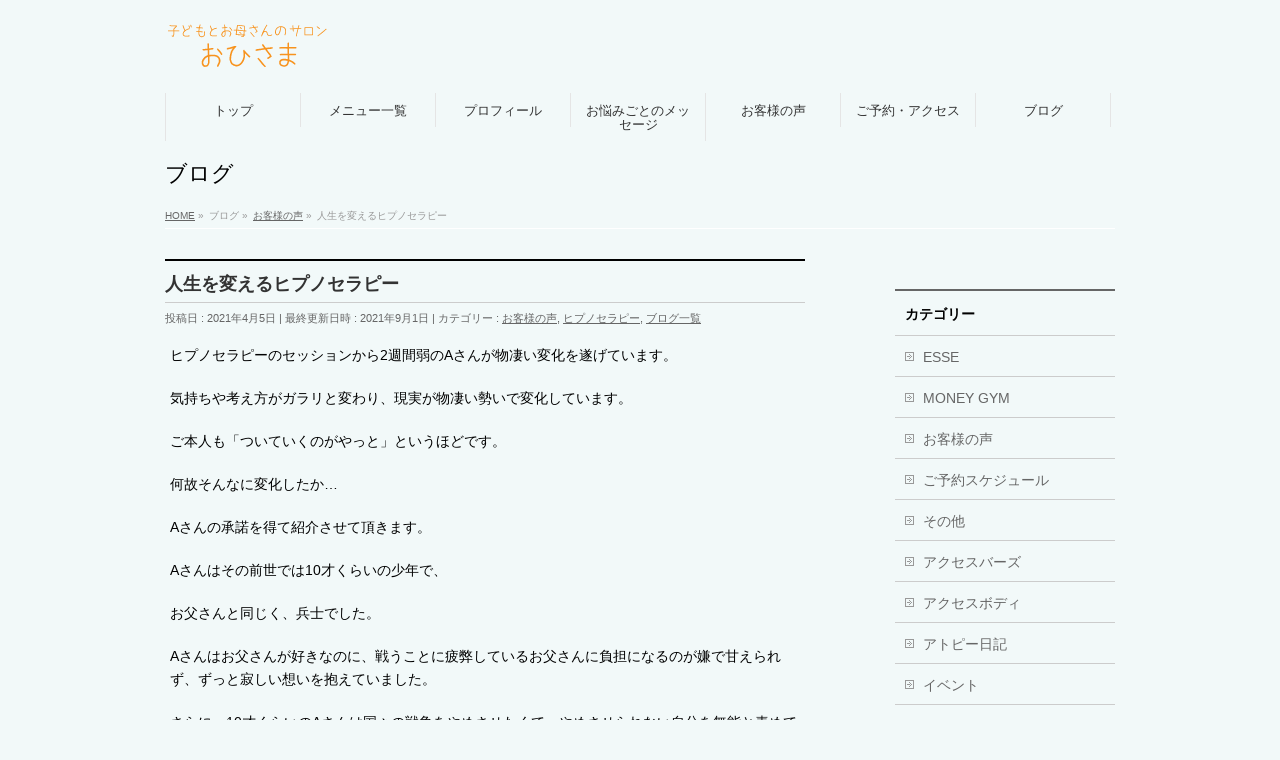

--- FILE ---
content_type: text/html; charset=UTF-8
request_url: https://futoukou-ohisama.com/archives/2258
body_size: 13660
content:
<!DOCTYPE html>
<!--[if IE]>
<meta http-equiv="X-UA-Compatible" content="IE=Edge">
<![endif]-->
<html xmlns:fb="http://ogp.me/ns/fb#" lang="ja" id="html">
<head>
<meta charset="UTF-8" />
<link rel="start" href="https://futoukou-ohisama.com" title="HOME" />

<meta id="viewport" name="viewport" content="width=device-width, initial-scale=1">
<!-- Google tag (gtag.js) -->
<script async src="https://www.googletagmanager.com/gtag/js?id=G-SC1QQEH1EB"></script>
<script>
  window.dataLayer = window.dataLayer || [];
  function gtag(){dataLayer.push(arguments);}
  gtag('js', new Date());

  gtag('config', 'G-SC1QQEH1EB');
</script>
<title>人生を変えるヒプノセラピー | 子どもとお母さんのためのサロンおひさま｜静岡県三島市</title>
<!--[if lt IE 9]><script src="https://futoukou-ohisama.com/wp-content/themes/biz-vektor/js/html5.js"></script><![endif]-->
<meta name='robots' content='max-image-preview:large' />
	<style>img:is([sizes="auto" i], [sizes^="auto," i]) { contain-intrinsic-size: 3000px 1500px }</style>
	<link rel='dns-prefetch' href='//maxcdn.bootstrapcdn.com' />
<link rel='dns-prefetch' href='//fonts.googleapis.com' />
<link rel="alternate" type="application/rss+xml" title="子どもとお母さんのためのサロンおひさま｜静岡県三島市 &raquo; フィード" href="https://futoukou-ohisama.com/feed" />
<link rel="alternate" type="application/rss+xml" title="子どもとお母さんのためのサロンおひさま｜静岡県三島市 &raquo; コメントフィード" href="https://futoukou-ohisama.com/comments/feed" />
<meta name="description" content="ヒプノセラピーのセッションから2週間弱のAさんが物凄い変化を遂げています。気持ちや考え方がガラリと変わり、現実が物凄い勢いで変化しています。ご本人も「ついていくのがやっと」というほどです。何故そんなに変化したか…Aさんの承諾を得て紹介させて頂きます。Aさんはその前世では10才くらいの少年で、お父さんと同じく、兵士でした。Aさんはお父さんが好きなのに、戦うことに疲弊しているお父さんに負担になるのが嫌で甘えられず、ずっと寂しい想いを抱えていました。" />
<style type="text/css">.keyColorBG,.keyColorBGh:hover,.keyColor_bg,.keyColor_bg_hover:hover{background-color: #e90000;}.keyColorCl,.keyColorClh:hover,.keyColor_txt,.keyColor_txt_hover:hover{color: #e90000;}.keyColorBd,.keyColorBdh:hover,.keyColor_border,.keyColor_border_hover:hover{border-color: #e90000;}.color_keyBG,.color_keyBGh:hover,.color_key_bg,.color_key_bg_hover:hover{background-color: #e90000;}.color_keyCl,.color_keyClh:hover,.color_key_txt,.color_key_txt_hover:hover{color: #e90000;}.color_keyBd,.color_keyBdh:hover,.color_key_border,.color_key_border_hover:hover{border-color: #e90000;}</style>
<script type="text/javascript">
/* <![CDATA[ */
window._wpemojiSettings = {"baseUrl":"https:\/\/s.w.org\/images\/core\/emoji\/16.0.1\/72x72\/","ext":".png","svgUrl":"https:\/\/s.w.org\/images\/core\/emoji\/16.0.1\/svg\/","svgExt":".svg","source":{"concatemoji":"https:\/\/futoukou-ohisama.com\/wp-includes\/js\/wp-emoji-release.min.js?ver=6.8.3"}};
/*! This file is auto-generated */
!function(s,n){var o,i,e;function c(e){try{var t={supportTests:e,timestamp:(new Date).valueOf()};sessionStorage.setItem(o,JSON.stringify(t))}catch(e){}}function p(e,t,n){e.clearRect(0,0,e.canvas.width,e.canvas.height),e.fillText(t,0,0);var t=new Uint32Array(e.getImageData(0,0,e.canvas.width,e.canvas.height).data),a=(e.clearRect(0,0,e.canvas.width,e.canvas.height),e.fillText(n,0,0),new Uint32Array(e.getImageData(0,0,e.canvas.width,e.canvas.height).data));return t.every(function(e,t){return e===a[t]})}function u(e,t){e.clearRect(0,0,e.canvas.width,e.canvas.height),e.fillText(t,0,0);for(var n=e.getImageData(16,16,1,1),a=0;a<n.data.length;a++)if(0!==n.data[a])return!1;return!0}function f(e,t,n,a){switch(t){case"flag":return n(e,"\ud83c\udff3\ufe0f\u200d\u26a7\ufe0f","\ud83c\udff3\ufe0f\u200b\u26a7\ufe0f")?!1:!n(e,"\ud83c\udde8\ud83c\uddf6","\ud83c\udde8\u200b\ud83c\uddf6")&&!n(e,"\ud83c\udff4\udb40\udc67\udb40\udc62\udb40\udc65\udb40\udc6e\udb40\udc67\udb40\udc7f","\ud83c\udff4\u200b\udb40\udc67\u200b\udb40\udc62\u200b\udb40\udc65\u200b\udb40\udc6e\u200b\udb40\udc67\u200b\udb40\udc7f");case"emoji":return!a(e,"\ud83e\udedf")}return!1}function g(e,t,n,a){var r="undefined"!=typeof WorkerGlobalScope&&self instanceof WorkerGlobalScope?new OffscreenCanvas(300,150):s.createElement("canvas"),o=r.getContext("2d",{willReadFrequently:!0}),i=(o.textBaseline="top",o.font="600 32px Arial",{});return e.forEach(function(e){i[e]=t(o,e,n,a)}),i}function t(e){var t=s.createElement("script");t.src=e,t.defer=!0,s.head.appendChild(t)}"undefined"!=typeof Promise&&(o="wpEmojiSettingsSupports",i=["flag","emoji"],n.supports={everything:!0,everythingExceptFlag:!0},e=new Promise(function(e){s.addEventListener("DOMContentLoaded",e,{once:!0})}),new Promise(function(t){var n=function(){try{var e=JSON.parse(sessionStorage.getItem(o));if("object"==typeof e&&"number"==typeof e.timestamp&&(new Date).valueOf()<e.timestamp+604800&&"object"==typeof e.supportTests)return e.supportTests}catch(e){}return null}();if(!n){if("undefined"!=typeof Worker&&"undefined"!=typeof OffscreenCanvas&&"undefined"!=typeof URL&&URL.createObjectURL&&"undefined"!=typeof Blob)try{var e="postMessage("+g.toString()+"("+[JSON.stringify(i),f.toString(),p.toString(),u.toString()].join(",")+"));",a=new Blob([e],{type:"text/javascript"}),r=new Worker(URL.createObjectURL(a),{name:"wpTestEmojiSupports"});return void(r.onmessage=function(e){c(n=e.data),r.terminate(),t(n)})}catch(e){}c(n=g(i,f,p,u))}t(n)}).then(function(e){for(var t in e)n.supports[t]=e[t],n.supports.everything=n.supports.everything&&n.supports[t],"flag"!==t&&(n.supports.everythingExceptFlag=n.supports.everythingExceptFlag&&n.supports[t]);n.supports.everythingExceptFlag=n.supports.everythingExceptFlag&&!n.supports.flag,n.DOMReady=!1,n.readyCallback=function(){n.DOMReady=!0}}).then(function(){return e}).then(function(){var e;n.supports.everything||(n.readyCallback(),(e=n.source||{}).concatemoji?t(e.concatemoji):e.wpemoji&&e.twemoji&&(t(e.twemoji),t(e.wpemoji)))}))}((window,document),window._wpemojiSettings);
/* ]]> */
</script>
<link rel='stylesheet' id='sbi_styles-css' href='https://futoukou-ohisama.com/wp-content/plugins/instagram-feed/css/sbi-styles.min.css?ver=6.9.1' type='text/css' media='all' />
<style id='wp-emoji-styles-inline-css' type='text/css'>

	img.wp-smiley, img.emoji {
		display: inline !important;
		border: none !important;
		box-shadow: none !important;
		height: 1em !important;
		width: 1em !important;
		margin: 0 0.07em !important;
		vertical-align: -0.1em !important;
		background: none !important;
		padding: 0 !important;
	}
</style>
<link rel='stylesheet' id='wp-block-library-css' href='https://futoukou-ohisama.com/wp-includes/css/dist/block-library/style.min.css?ver=6.8.3' type='text/css' media='all' />
<style id='classic-theme-styles-inline-css' type='text/css'>
/*! This file is auto-generated */
.wp-block-button__link{color:#fff;background-color:#32373c;border-radius:9999px;box-shadow:none;text-decoration:none;padding:calc(.667em + 2px) calc(1.333em + 2px);font-size:1.125em}.wp-block-file__button{background:#32373c;color:#fff;text-decoration:none}
</style>
<style id='global-styles-inline-css' type='text/css'>
:root{--wp--preset--aspect-ratio--square: 1;--wp--preset--aspect-ratio--4-3: 4/3;--wp--preset--aspect-ratio--3-4: 3/4;--wp--preset--aspect-ratio--3-2: 3/2;--wp--preset--aspect-ratio--2-3: 2/3;--wp--preset--aspect-ratio--16-9: 16/9;--wp--preset--aspect-ratio--9-16: 9/16;--wp--preset--color--black: #000000;--wp--preset--color--cyan-bluish-gray: #abb8c3;--wp--preset--color--white: #ffffff;--wp--preset--color--pale-pink: #f78da7;--wp--preset--color--vivid-red: #cf2e2e;--wp--preset--color--luminous-vivid-orange: #ff6900;--wp--preset--color--luminous-vivid-amber: #fcb900;--wp--preset--color--light-green-cyan: #7bdcb5;--wp--preset--color--vivid-green-cyan: #00d084;--wp--preset--color--pale-cyan-blue: #8ed1fc;--wp--preset--color--vivid-cyan-blue: #0693e3;--wp--preset--color--vivid-purple: #9b51e0;--wp--preset--gradient--vivid-cyan-blue-to-vivid-purple: linear-gradient(135deg,rgba(6,147,227,1) 0%,rgb(155,81,224) 100%);--wp--preset--gradient--light-green-cyan-to-vivid-green-cyan: linear-gradient(135deg,rgb(122,220,180) 0%,rgb(0,208,130) 100%);--wp--preset--gradient--luminous-vivid-amber-to-luminous-vivid-orange: linear-gradient(135deg,rgba(252,185,0,1) 0%,rgba(255,105,0,1) 100%);--wp--preset--gradient--luminous-vivid-orange-to-vivid-red: linear-gradient(135deg,rgba(255,105,0,1) 0%,rgb(207,46,46) 100%);--wp--preset--gradient--very-light-gray-to-cyan-bluish-gray: linear-gradient(135deg,rgb(238,238,238) 0%,rgb(169,184,195) 100%);--wp--preset--gradient--cool-to-warm-spectrum: linear-gradient(135deg,rgb(74,234,220) 0%,rgb(151,120,209) 20%,rgb(207,42,186) 40%,rgb(238,44,130) 60%,rgb(251,105,98) 80%,rgb(254,248,76) 100%);--wp--preset--gradient--blush-light-purple: linear-gradient(135deg,rgb(255,206,236) 0%,rgb(152,150,240) 100%);--wp--preset--gradient--blush-bordeaux: linear-gradient(135deg,rgb(254,205,165) 0%,rgb(254,45,45) 50%,rgb(107,0,62) 100%);--wp--preset--gradient--luminous-dusk: linear-gradient(135deg,rgb(255,203,112) 0%,rgb(199,81,192) 50%,rgb(65,88,208) 100%);--wp--preset--gradient--pale-ocean: linear-gradient(135deg,rgb(255,245,203) 0%,rgb(182,227,212) 50%,rgb(51,167,181) 100%);--wp--preset--gradient--electric-grass: linear-gradient(135deg,rgb(202,248,128) 0%,rgb(113,206,126) 100%);--wp--preset--gradient--midnight: linear-gradient(135deg,rgb(2,3,129) 0%,rgb(40,116,252) 100%);--wp--preset--font-size--small: 13px;--wp--preset--font-size--medium: 20px;--wp--preset--font-size--large: 36px;--wp--preset--font-size--x-large: 42px;--wp--preset--spacing--20: 0.44rem;--wp--preset--spacing--30: 0.67rem;--wp--preset--spacing--40: 1rem;--wp--preset--spacing--50: 1.5rem;--wp--preset--spacing--60: 2.25rem;--wp--preset--spacing--70: 3.38rem;--wp--preset--spacing--80: 5.06rem;--wp--preset--shadow--natural: 6px 6px 9px rgba(0, 0, 0, 0.2);--wp--preset--shadow--deep: 12px 12px 50px rgba(0, 0, 0, 0.4);--wp--preset--shadow--sharp: 6px 6px 0px rgba(0, 0, 0, 0.2);--wp--preset--shadow--outlined: 6px 6px 0px -3px rgba(255, 255, 255, 1), 6px 6px rgba(0, 0, 0, 1);--wp--preset--shadow--crisp: 6px 6px 0px rgba(0, 0, 0, 1);}:where(.is-layout-flex){gap: 0.5em;}:where(.is-layout-grid){gap: 0.5em;}body .is-layout-flex{display: flex;}.is-layout-flex{flex-wrap: wrap;align-items: center;}.is-layout-flex > :is(*, div){margin: 0;}body .is-layout-grid{display: grid;}.is-layout-grid > :is(*, div){margin: 0;}:where(.wp-block-columns.is-layout-flex){gap: 2em;}:where(.wp-block-columns.is-layout-grid){gap: 2em;}:where(.wp-block-post-template.is-layout-flex){gap: 1.25em;}:where(.wp-block-post-template.is-layout-grid){gap: 1.25em;}.has-black-color{color: var(--wp--preset--color--black) !important;}.has-cyan-bluish-gray-color{color: var(--wp--preset--color--cyan-bluish-gray) !important;}.has-white-color{color: var(--wp--preset--color--white) !important;}.has-pale-pink-color{color: var(--wp--preset--color--pale-pink) !important;}.has-vivid-red-color{color: var(--wp--preset--color--vivid-red) !important;}.has-luminous-vivid-orange-color{color: var(--wp--preset--color--luminous-vivid-orange) !important;}.has-luminous-vivid-amber-color{color: var(--wp--preset--color--luminous-vivid-amber) !important;}.has-light-green-cyan-color{color: var(--wp--preset--color--light-green-cyan) !important;}.has-vivid-green-cyan-color{color: var(--wp--preset--color--vivid-green-cyan) !important;}.has-pale-cyan-blue-color{color: var(--wp--preset--color--pale-cyan-blue) !important;}.has-vivid-cyan-blue-color{color: var(--wp--preset--color--vivid-cyan-blue) !important;}.has-vivid-purple-color{color: var(--wp--preset--color--vivid-purple) !important;}.has-black-background-color{background-color: var(--wp--preset--color--black) !important;}.has-cyan-bluish-gray-background-color{background-color: var(--wp--preset--color--cyan-bluish-gray) !important;}.has-white-background-color{background-color: var(--wp--preset--color--white) !important;}.has-pale-pink-background-color{background-color: var(--wp--preset--color--pale-pink) !important;}.has-vivid-red-background-color{background-color: var(--wp--preset--color--vivid-red) !important;}.has-luminous-vivid-orange-background-color{background-color: var(--wp--preset--color--luminous-vivid-orange) !important;}.has-luminous-vivid-amber-background-color{background-color: var(--wp--preset--color--luminous-vivid-amber) !important;}.has-light-green-cyan-background-color{background-color: var(--wp--preset--color--light-green-cyan) !important;}.has-vivid-green-cyan-background-color{background-color: var(--wp--preset--color--vivid-green-cyan) !important;}.has-pale-cyan-blue-background-color{background-color: var(--wp--preset--color--pale-cyan-blue) !important;}.has-vivid-cyan-blue-background-color{background-color: var(--wp--preset--color--vivid-cyan-blue) !important;}.has-vivid-purple-background-color{background-color: var(--wp--preset--color--vivid-purple) !important;}.has-black-border-color{border-color: var(--wp--preset--color--black) !important;}.has-cyan-bluish-gray-border-color{border-color: var(--wp--preset--color--cyan-bluish-gray) !important;}.has-white-border-color{border-color: var(--wp--preset--color--white) !important;}.has-pale-pink-border-color{border-color: var(--wp--preset--color--pale-pink) !important;}.has-vivid-red-border-color{border-color: var(--wp--preset--color--vivid-red) !important;}.has-luminous-vivid-orange-border-color{border-color: var(--wp--preset--color--luminous-vivid-orange) !important;}.has-luminous-vivid-amber-border-color{border-color: var(--wp--preset--color--luminous-vivid-amber) !important;}.has-light-green-cyan-border-color{border-color: var(--wp--preset--color--light-green-cyan) !important;}.has-vivid-green-cyan-border-color{border-color: var(--wp--preset--color--vivid-green-cyan) !important;}.has-pale-cyan-blue-border-color{border-color: var(--wp--preset--color--pale-cyan-blue) !important;}.has-vivid-cyan-blue-border-color{border-color: var(--wp--preset--color--vivid-cyan-blue) !important;}.has-vivid-purple-border-color{border-color: var(--wp--preset--color--vivid-purple) !important;}.has-vivid-cyan-blue-to-vivid-purple-gradient-background{background: var(--wp--preset--gradient--vivid-cyan-blue-to-vivid-purple) !important;}.has-light-green-cyan-to-vivid-green-cyan-gradient-background{background: var(--wp--preset--gradient--light-green-cyan-to-vivid-green-cyan) !important;}.has-luminous-vivid-amber-to-luminous-vivid-orange-gradient-background{background: var(--wp--preset--gradient--luminous-vivid-amber-to-luminous-vivid-orange) !important;}.has-luminous-vivid-orange-to-vivid-red-gradient-background{background: var(--wp--preset--gradient--luminous-vivid-orange-to-vivid-red) !important;}.has-very-light-gray-to-cyan-bluish-gray-gradient-background{background: var(--wp--preset--gradient--very-light-gray-to-cyan-bluish-gray) !important;}.has-cool-to-warm-spectrum-gradient-background{background: var(--wp--preset--gradient--cool-to-warm-spectrum) !important;}.has-blush-light-purple-gradient-background{background: var(--wp--preset--gradient--blush-light-purple) !important;}.has-blush-bordeaux-gradient-background{background: var(--wp--preset--gradient--blush-bordeaux) !important;}.has-luminous-dusk-gradient-background{background: var(--wp--preset--gradient--luminous-dusk) !important;}.has-pale-ocean-gradient-background{background: var(--wp--preset--gradient--pale-ocean) !important;}.has-electric-grass-gradient-background{background: var(--wp--preset--gradient--electric-grass) !important;}.has-midnight-gradient-background{background: var(--wp--preset--gradient--midnight) !important;}.has-small-font-size{font-size: var(--wp--preset--font-size--small) !important;}.has-medium-font-size{font-size: var(--wp--preset--font-size--medium) !important;}.has-large-font-size{font-size: var(--wp--preset--font-size--large) !important;}.has-x-large-font-size{font-size: var(--wp--preset--font-size--x-large) !important;}
:where(.wp-block-post-template.is-layout-flex){gap: 1.25em;}:where(.wp-block-post-template.is-layout-grid){gap: 1.25em;}
:where(.wp-block-columns.is-layout-flex){gap: 2em;}:where(.wp-block-columns.is-layout-grid){gap: 2em;}
:root :where(.wp-block-pullquote){font-size: 1.5em;line-height: 1.6;}
</style>
<link rel='stylesheet' id='fancybox-for-wp-css' href='https://futoukou-ohisama.com/wp-content/plugins/fancybox-for-wordpress/assets/css/fancybox.css?ver=1.3.4' type='text/css' media='all' />
<link rel='stylesheet' id='whats-new-style-css' href='https://futoukou-ohisama.com/wp-content/plugins/whats-new-genarator/whats-new.css?ver=2.0.2' type='text/css' media='all' />
<link rel='stylesheet' id='wc-shortcodes-style-css' href='https://futoukou-ohisama.com/wp-content/plugins/wc-shortcodes/public/assets/css/style.css?ver=3.46' type='text/css' media='all' />
<link rel='stylesheet' id='Biz_Vektor_common_style-css' href='https://futoukou-ohisama.com/wp-content/themes/biz-vektor/css/bizvektor_common_min.css?ver=1.9.14' type='text/css' media='all' />
<link rel='stylesheet' id='Biz_Vektor_Design_style-css' href='https://futoukou-ohisama.com/wp-content/themes/biz-vektor/design_skins/plain/plain.css?ver=1.9.14' type='text/css' media='all' />
<link rel='stylesheet' id='Biz_Vektor_plugin_sns_style-css' href='https://futoukou-ohisama.com/wp-content/themes/biz-vektor/plugins/sns/style_bizvektor_sns.css?ver=6.8.3' type='text/css' media='all' />
<link rel='stylesheet' id='Biz_Vektor_add_font_awesome-css' href='//maxcdn.bootstrapcdn.com/font-awesome/4.3.0/css/font-awesome.min.css?ver=6.8.3' type='text/css' media='all' />
<link rel='stylesheet' id='Biz_Vektor_add_web_fonts-css' href='//fonts.googleapis.com/css?family=Droid+Sans%3A700%7CLato%3A900%7CAnton&#038;ver=6.8.3' type='text/css' media='all' />
<link rel='stylesheet' id='arve-css' href='https://futoukou-ohisama.com/wp-content/plugins/advanced-responsive-video-embedder/build/main.css?ver=10.7.1' type='text/css' media='all' />
<link rel='stylesheet' id='wordpresscanvas-font-awesome-css' href='https://futoukou-ohisama.com/wp-content/plugins/wc-shortcodes/public/assets/css/font-awesome.min.css?ver=4.7.0' type='text/css' media='all' />
<script type="text/javascript" src="https://futoukou-ohisama.com/wp-includes/js/jquery/jquery.min.js?ver=3.7.1" id="jquery-core-js"></script>
<script type="text/javascript" src="https://futoukou-ohisama.com/wp-includes/js/jquery/jquery-migrate.min.js?ver=3.4.1" id="jquery-migrate-js"></script>
<script type="text/javascript" src="https://futoukou-ohisama.com/wp-content/plugins/fancybox-for-wordpress/assets/js/purify.min.js?ver=1.3.4" id="purify-js"></script>
<script type="text/javascript" src="https://futoukou-ohisama.com/wp-content/plugins/fancybox-for-wordpress/assets/js/jquery.fancybox.js?ver=1.3.4" id="fancybox-for-wp-js"></script>
<link rel="https://api.w.org/" href="https://futoukou-ohisama.com/wp-json/" /><link rel="alternate" title="JSON" type="application/json" href="https://futoukou-ohisama.com/wp-json/wp/v2/posts/2258" /><link rel="EditURI" type="application/rsd+xml" title="RSD" href="https://futoukou-ohisama.com/xmlrpc.php?rsd" />
<link rel="canonical" href="https://futoukou-ohisama.com/archives/2258" />
<link rel='shortlink' href='https://futoukou-ohisama.com/?p=2258' />
<link rel="alternate" title="oEmbed (JSON)" type="application/json+oembed" href="https://futoukou-ohisama.com/wp-json/oembed/1.0/embed?url=https%3A%2F%2Ffutoukou-ohisama.com%2Farchives%2F2258" />
<link rel="alternate" title="oEmbed (XML)" type="text/xml+oembed" href="https://futoukou-ohisama.com/wp-json/oembed/1.0/embed?url=https%3A%2F%2Ffutoukou-ohisama.com%2Farchives%2F2258&#038;format=xml" />

<!-- Fancybox for WordPress v3.3.7 -->
<style type="text/css">
	.fancybox-slide--image .fancybox-content{background-color: #FFFFFF}div.fancybox-caption{display:none !important;}
	
	img.fancybox-image{border-width:10px;border-color:#FFFFFF;border-style:solid;}
	div.fancybox-bg{background-color:rgba(102,102,102,0.3);opacity:1 !important;}div.fancybox-content{border-color:#FFFFFF}
	div#fancybox-title{background-color:#FFFFFF}
	div.fancybox-content{background-color:#FFFFFF}
	div#fancybox-title-inside{color:#333333}
	
	
	
	div.fancybox-caption p.caption-title{display:inline-block}
	div.fancybox-caption p.caption-title{font-size:14px}
	div.fancybox-caption p.caption-title{color:#333333}
	div.fancybox-caption {color:#333333}div.fancybox-caption p.caption-title {background:#fff; width:auto;padding:10px 30px;}div.fancybox-content p.caption-title{color:#333333;margin: 0;padding: 5px 0;}
</style><script type="text/javascript">
	jQuery(function () {

		var mobileOnly = false;
		
		if (mobileOnly) {
			return;
		}

		jQuery.fn.getTitle = function () { // Copy the title of every IMG tag and add it to its parent A so that fancybox can show titles
			var arr = jQuery("a[data-fancybox]");jQuery.each(arr, function() {var title = jQuery(this).children("img").attr("title") || '';var figCaptionHtml = jQuery(this).next("figcaption").html() || '';var processedCaption = figCaptionHtml;if (figCaptionHtml.length && typeof DOMPurify === 'function') {processedCaption = DOMPurify.sanitize(figCaptionHtml, {USE_PROFILES: {html: true}});} else if (figCaptionHtml.length) {processedCaption = jQuery("<div>").text(figCaptionHtml).html();}var newTitle = title;if (processedCaption.length) {newTitle = title.length ? title + " " + processedCaption : processedCaption;}if (newTitle.length) {jQuery(this).attr("title", newTitle);}});		}

		// Supported file extensions

				var thumbnails = jQuery("a:has(img)").not(".nolightbox").not('.envira-gallery-link').not('.ngg-simplelightbox').filter(function () {
			return /\.(jpe?g|png|gif|mp4|webp|bmp|pdf)(\?[^/]*)*$/i.test(jQuery(this).attr('href'))
		});
		

		// Add data-type iframe for links that are not images or videos.
		var iframeLinks = jQuery('.fancyboxforwp').filter(function () {
			return !/\.(jpe?g|png|gif|mp4|webp|bmp|pdf)(\?[^/]*)*$/i.test(jQuery(this).attr('href'))
		}).filter(function () {
			return !/vimeo|youtube/i.test(jQuery(this).attr('href'))
		});
		iframeLinks.attr({"data-type": "iframe"}).getTitle();

				// Gallery All
		thumbnails.addClass("fancyboxforwp").attr("data-fancybox", "gallery").getTitle();
		iframeLinks.attr({"data-fancybox": "gallery"}).getTitle();

		// Gallery type NONE
		
		// Call fancybox and apply it on any link with a rel atribute that starts with "fancybox", with the options set on the admin panel
		jQuery("a.fancyboxforwp").fancyboxforwp({
			loop: false,
			smallBtn: false,
			zoomOpacity: "auto",
			animationEffect: "fade",
			animationDuration: 500,
			transitionEffect: "fade",
			transitionDuration: "300",
			overlayShow: true,
			overlayOpacity: "0.3",
			titleShow: true,
			titlePosition: "inside",
			keyboard: true,
			showCloseButton: false,
			arrows: true,
			clickContent:false,
			clickSlide: "close",
			mobile: {
				clickContent: function (current, event) {
					return current.type === "image" ? "toggleControls" : false;
				},
				clickSlide: function (current, event) {
					return current.type === "image" ? "close" : "close";
				},
			},
			wheel: false,
			toolbar: true,
			preventCaptionOverlap: true,
			onInit: function() { },			onDeactivate
	: function() { },		beforeClose: function() { },			afterShow: function(instance) { jQuery( ".fancybox-image" ).on("click", function( ){ ( instance.isScaledDown() ) ? instance.scaleToActual() : instance.scaleToFit() }) },				afterClose: function() { },					caption : function( instance, item ) {var title = "";if("undefined" != typeof jQuery(this).context ){var title = jQuery(this).context.title;} else { var title = ("undefined" != typeof jQuery(this).attr("title")) ? jQuery(this).attr("title") : false;}var caption = jQuery(this).data('caption') || '';if ( item.type === 'image' && title.length ) {caption = (caption.length ? caption + '<br />' : '') + '<p class="caption-title">'+jQuery("<div>").text(title).html()+'</p>' ;}if (typeof DOMPurify === "function" && caption.length) { return DOMPurify.sanitize(caption, {USE_PROFILES: {html: true}}); } else { return jQuery("<div>").text(caption).html(); }},
		afterLoad : function( instance, current ) {var captionContent = current.opts.caption || '';var sanitizedCaptionString = '';if (typeof DOMPurify === 'function' && captionContent.length) {sanitizedCaptionString = DOMPurify.sanitize(captionContent, {USE_PROFILES: {html: true}});} else if (captionContent.length) { sanitizedCaptionString = jQuery("<div>").text(captionContent).html();}if (sanitizedCaptionString.length) { current.$content.append(jQuery('<div class=\"fancybox-custom-caption inside-caption\" style=\" position: absolute;left:0;right:0;color:#000;margin:0 auto;bottom:0;text-align:center;background-color:#FFFFFF \"></div>').html(sanitizedCaptionString)); }},
			})
		;

			})
</script>
<!-- END Fancybox for WordPress -->
<!-- [ BizVektor OGP ] -->
<meta property="og:site_name" content="子どもとお母さんのためのサロンおひさま｜静岡県三島市" />
<meta property="og:url" content="https://futoukou-ohisama.com/archives/2258" />
<meta property="fb:app_id" content="436698303195647" />
<meta property="og:type" content="article" />
<meta property="og:title" content="人生を変えるヒプノセラピー | 子どもとお母さんのためのサロンおひさま｜静岡県三島市" />
<meta property="og:description" content="ヒプノセラピーのセッションから2週間弱のAさんが物凄い変化を遂げています。  気持ちや考え方がガラリと変わり、現実が物凄い勢いで変化しています。  ご本人も「ついていくのがやっと」というほどです。  何故そんなに変化したか…  Aさんの承諾を得て紹介させて頂きます。  Aさんはその前世では10才くらいの少年で、  お父さんと同じく、兵士でした。  Aさんはお父さんが好きなのに、戦うことに疲弊しているお父さんに負担になるのが嫌で甘えられず、ずっと寂しい想いを抱えていました。  " />
<!-- [ /BizVektor OGP ] -->
<!--[if lte IE 8]>
<link rel="stylesheet" type="text/css" media="all" href="https://futoukou-ohisama.com/wp-content/themes/biz-vektor/design_skins/plain/plain_oldie.css" />
<![endif]-->
<link rel="pingback" href="https://futoukou-ohisama.com/xmlrpc.php" />
<style type="text/css" id="custom-background-css">
body.custom-background { background-color: #f2f9f9; }
</style>
	<meta name="twitter:partner" content="tfwp" />
<meta name="twitter:card" content="summary" /><meta name="twitter:title" content="人生を変えるヒプノセラピー" /><meta name="twitter:description" content="ヒプノセラピーのセッションから2週間弱のAさんが物凄い変化を遂げています。 気持ちや考え方がガラリと変わり、現実が物凄い勢いで変化しています。 ご本人も「ついていくのがやっと」というほどです。 何故そんなに変化したか… &hellip;" /><meta name="twitter:image" content="https://futoukou-ohisama.com/wp-content/uploads/2021/04/img_6390.jpg" />
<style type="text/css">
/*-------------------------------------------*/
/*	menu divide
/*-------------------------------------------*/
@media (min-width: 970px) {
#gMenu.itemClose .menu, #gMenu.itemOpen .menu { display: -webkit-flex; display: flex; }
#gMenu .menu > li { width:100%; }
}
</style>
<style type="text/css">
/*-------------------------------------------*/
/*	font
/*-------------------------------------------*/
h1,h2,h3,h4,h4,h5,h6,#header #site-title,#pageTitBnr #pageTitInner #pageTit,#content .leadTxt,#sideTower .localHead {font-family: "ヒラギノ角ゴ Pro W3","Hiragino Kaku Gothic Pro","メイリオ",Meiryo,Osaka,"ＭＳ Ｐゴシック","MS PGothic",sans-serif; }
#pageTitBnr #pageTitInner #pageTit { font-weight:lighter; }
#gMenu .menu li a strong {font-family: "ヒラギノ角ゴ Pro W3","Hiragino Kaku Gothic Pro","メイリオ",Meiryo,Osaka,"ＭＳ Ｐゴシック","MS PGothic",sans-serif; }
</style>
<link rel="stylesheet" href="https://futoukou-ohisama.com/wp-content/themes/biz-vektor/style.css" type="text/css" media="all" />
<style type="text/css">
body {
    color: #000000;
}

.ggmap {
    position: relative;
    padding-bottom: 56.25%;
    padding-top: 30px;
    height: 0;
    overflow: hidden;
}
 
.ggmap iframe,
.ggmap object,
.ggmap embed {
    position: absolute;
    top: 0;
    left: 0;
    width: 100%;
    height: 100%;
}

@media all and (max-width: 500px) {
    .content .alignleft, .content img.alignleft {
        display: block;
        float: none;
        margin: 0 auto 1em;
    }
    .content .alignright, .content img.alignright {
        display: block;
        float: none;
        margin: 0 auto 1em;
    }
    .gallery-item {
        width: 100% !important;
    }
}


#content table { border:1px dotted #333; }
#content table th { border:1px dotted #333; }
#content table td { border:1px dotted #333; }


@media screen and (max-width: 479px) {
.gallery-item {
 width: 100% !important;
}
}
#headerTop {
    display:none;
}


.banner-1 {
    display: block;
    text-align: center;
    padding: 20px 0;
    font-size: 20px;
    font-weight: 600;
    margin-bottom: 20px;
    border-radius: 10px;
    border: 3px solid;
    box-shadow: 1px 1px 3px rgba(0,0,0, .33);
    background: rgba(255, 193, 8, 0.15);
    color: #FFC107;
}
.banner-1:hover {
    color: #fff;
    background: #FFC107;
    border-color: #FFC107;
    text-decoration: none;
}
.mw_wp_form input[type="submit"] {
    background: #ff5757;
    color: #fff;
}</style>
	</head>

<body data-rsssl=1 class="wp-singular post-template-default single single-post postid-2258 single-format-standard custom-background wp-theme-biz-vektor wc-shortcodes-font-awesome-enabled two-column right-sidebar">

<div id="fb-root"></div>
<script>(function(d, s, id) {
	var js, fjs = d.getElementsByTagName(s)[0];
	if (d.getElementById(id)) return;
	js = d.createElement(s); js.id = id;
	js.src = "//connect.facebook.net/ja_JP/sdk.js#xfbml=1&version=v2.3&appId=436698303195647";
	fjs.parentNode.insertBefore(js, fjs);
}(document, 'script', 'facebook-jssdk'));</script>
	
<div id="wrap">

<!--[if lte IE 8]>
<div id="eradi_ie_box">
<div class="alert_title">ご利用の <span style="font-weight: bold;">Internet Exproler</span> は古すぎます。</div>
<p>あなたがご利用の Internet Explorer はすでにサポートが終了しているため、正しい表示・動作を保証しておりません。<br />
古い Internet Exproler はセキュリティーの観点からも、<a href="https://www.microsoft.com/ja-jp/windows/lifecycle/iesupport/" target="_blank" >新しいブラウザに移行する事が強く推奨されています。</a><br />
<a href="http://windows.microsoft.com/ja-jp/internet-explorer/" target="_blank" >最新のInternet Exproler</a> や <a href="https://www.microsoft.com/ja-jp/windows/microsoft-edge" target="_blank" >Edge</a> を利用するか、<a href="https://www.google.co.jp/chrome/browser/index.html" target="_blank">Chrome</a> や <a href="https://www.mozilla.org/ja/firefox/new/" target="_blank">Firefox</a> など、より早くて快適なブラウザをご利用ください。</p>
</div>
<![endif]-->

<!-- [ #headerTop ] -->
<div id="headerTop">
<div class="innerBox">
<div id="site-description">静岡県三島市で不登校やひきこもりのお子さんとそのお母さんのためのセラピーサロン。素質論鑑定、ヒプノセラピー、アクセスバーズセッションとアクセスバーズ講座、アクセスボディ、アクセスフェイスリフトなど</div>
</div>
</div><!-- [ /#headerTop ] -->

<!-- [ #header ] -->
<div id="header">
<div id="headerInner" class="innerBox">
<!-- [ #headLogo ] -->
<div id="site-title">
<a href="https://futoukou-ohisama.com/" title="子どもとお母さんのためのサロンおひさま｜静岡県三島市" rel="home">
<img src="//futoukou-ohisama.com/wp-content/uploads/2018/12/logo.png" alt="子どもとお母さんのためのサロンおひさま｜静岡県三島市" /></a>
</div>
<!-- [ /#headLogo ] -->

<!-- [ #headContact ] -->
<!-- [ /#headContact ] -->

</div>
<!-- #headerInner -->
</div>
<!-- [ /#header ] -->


<!-- [ #gMenu ] -->
<div id="gMenu" class="itemClose">
<div id="gMenuInner" class="innerBox">
<h3 class="assistive-text" onclick="showHide('gMenu');"><span>MENU</span></h3>
<div class="skip-link screen-reader-text">
	<a href="#content" title="メニューを飛ばす">メニューを飛ばす</a>
</div>
<div class="menu-headernavi-container"><ul id="menu-headernavi" class="menu"><li id="menu-item-489" class="menu-item menu-item-type-post_type menu-item-object-page menu-item-home"><a href="https://futoukou-ohisama.com/"><strong>トップ</strong></a></li>
<li id="menu-item-2551" class="menu-item menu-item-type-post_type menu-item-object-page menu-item-has-children"><a href="https://futoukou-ohisama.com/menu"><strong>メニュー一覧</strong></a>
<ul class="sub-menu">
	<li id="menu-item-5023" class="menu-item menu-item-type-post_type menu-item-object-page"><a href="https://futoukou-ohisama.com/menu/accessbars">アクセスバーズ</a></li>
	<li id="menu-item-5019" class="menu-item menu-item-type-post_type menu-item-object-page"><a href="https://futoukou-ohisama.com/menu/accessbody">アクセスボディ</a></li>
	<li id="menu-item-5022" class="menu-item menu-item-type-post_type menu-item-object-page"><a href="https://futoukou-ohisama.com/menu/facelift">フェイスリフト</a></li>
	<li id="menu-item-5016" class="menu-item menu-item-type-post_type menu-item-object-page"><a href="https://futoukou-ohisama.com/menu/esse">ESSE（エッシー）</a></li>
	<li id="menu-item-5014" class="menu-item menu-item-type-post_type menu-item-object-page"><a href="https://futoukou-ohisama.com/menu/sop">シンフォニーセッション（SOP）</a></li>
	<li id="menu-item-5015" class="menu-item menu-item-type-post_type menu-item-object-page"><a href="https://futoukou-ohisama.com/menu/abusefold">（虐待）アビューズフォールドセッション</a></li>
	<li id="menu-item-5020" class="menu-item menu-item-type-post_type menu-item-object-page"><a href="https://futoukou-ohisama.com/menu/hypnotherapy">ヒプノセラピー</a></li>
	<li id="menu-item-5010" class="menu-item menu-item-type-post_type menu-item-object-page"><a href="https://futoukou-ohisama.com/menu/gr">ギフレシ会</a></li>
	<li id="menu-item-5026" class="menu-item menu-item-type-post_type menu-item-object-page"><a href="https://futoukou-ohisama.com/menu/acceessbars_learn">アクセスバーズ講座</a></li>
	<li id="menu-item-5017" class="menu-item menu-item-type-post_type menu-item-object-page"><a href="https://futoukou-ohisama.com/menu/foundation">ファンデーション講座</a></li>
	<li id="menu-item-5018" class="menu-item menu-item-type-post_type menu-item-object-page"><a href="https://futoukou-ohisama.com/menu/acceessbody_learn">アクセスボディ講座</a></li>
	<li id="menu-item-5021" class="menu-item menu-item-type-post_type menu-item-object-page"><a href="https://futoukou-ohisama.com/menu/facelift_learn">フェイスリフト講座</a></li>
	<li id="menu-item-5013" class="menu-item menu-item-type-post_type menu-item-object-page"><a href="https://futoukou-ohisama.com/menu/os">オンラインサロン</a></li>
	<li id="menu-item-5012" class="menu-item menu-item-type-post_type menu-item-object-page"><a href="https://futoukou-ohisama.com/menu/dp">ドリームプロジェクト</a></li>
	<li id="menu-item-5011" class="menu-item menu-item-type-post_type menu-item-object-page"><a href="https://futoukou-ohisama.com/menu/br">無料ブックリーディング</a></li>
</ul>
</li>
<li id="menu-item-691" class="menu-item menu-item-type-post_type menu-item-object-page"><a href="https://futoukou-ohisama.com/profile"><strong>プロフィール</strong></a></li>
<li id="menu-item-605" class="menu-item menu-item-type-post_type menu-item-object-page"><a href="https://futoukou-ohisama.com/problem_message"><strong>お悩みごとのメッセージ</strong></a></li>
<li id="menu-item-780" class="menu-item menu-item-type-post_type menu-item-object-page"><a href="https://futoukou-ohisama.com/voice"><strong>お客様の声</strong></a></li>
<li id="menu-item-485" class="menu-item menu-item-type-post_type menu-item-object-page"><a href="https://futoukou-ohisama.com/access"><strong>ご予約・アクセス</strong></a></li>
<li id="menu-item-705" class="menu-item menu-item-type-post_type menu-item-object-page current_page_parent"><a href="https://futoukou-ohisama.com/blog"><strong>ブログ</strong></a></li>
</ul></div>
</div><!-- [ /#gMenuInner ] -->
</div>
<!-- [ /#gMenu ] -->


<div id="pageTitBnr">
<div class="innerBox">
<div id="pageTitInner">
<div id="pageTit">
ブログ</div>
</div><!-- [ /#pageTitInner ] -->
</div>
</div><!-- [ /#pageTitBnr ] -->
<!-- [ #panList ] -->
<div id="panList">
<div id="panListInner" class="innerBox">
<ul><li id="panHome"><a href="https://futoukou-ohisama.com"><span>HOME</span></a> &raquo; </li><li itemscope itemtype="http://data-vocabulary.org/Breadcrumb"><span itemprop="title">ブログ</span> &raquo; </li><li itemscope itemtype="http://data-vocabulary.org/Breadcrumb"><a href="https://futoukou-ohisama.com/archives/category/voice" itemprop="url"><span itemprop="title">お客様の声</span></a> &raquo; </li><li><span>人生を変えるヒプノセラピー</span></li></ul></div>
</div>
<!-- [ /#panList ] -->

<div id="main">
<!-- [ #container ] -->
<div id="container" class="innerBox">
	<!-- [ #content ] -->
	<div id="content" class="content">

<!-- [ #post- ] -->
<div id="post-2258" class="post-2258 post type-post status-publish format-standard hentry category-voice category-hypno category-topics">
		<h1 class="entryPostTitle entry-title">人生を変えるヒプノセラピー</h1>
	<div class="entry-meta">
<span class="published">投稿日 : 2021年4月5日</span>
<span class="updated entry-meta-items">最終更新日時 : 2021年9月1日</span>
<span class="vcard author entry-meta-items">投稿者 : <span class="fn">ohisama</span></span>
<span class="tags entry-meta-items">カテゴリー :  <a href="https://futoukou-ohisama.com/archives/category/voice" rel="tag">お客様の声</a>, <a href="https://futoukou-ohisama.com/archives/category/hypno" rel="tag">ヒプノセラピー</a>, <a href="https://futoukou-ohisama.com/archives/category/topics" rel="tag">ブログ一覧</a></span>
</div>
<!-- .entry-meta -->	<div class="entry-content post-content">
		<p>ヒプノセラピーのセッションから2週間弱のAさんが物凄い変化を遂げています。</p>
<p>気持ちや考え方がガラリと変わり、現実が物凄い勢いで変化しています。</p>
<p>ご本人も「ついていくのがやっと」というほどです。</p>
<p>何故そんなに変化したか…</p>
<p>Aさんの承諾を得て紹介させて頂きます。</p>
<p>Aさんはその前世では10才くらいの少年で、</p>
<p>お父さんと同じく、兵士でした。</p>
<p>Aさんはお父さんが好きなのに、戦うことに疲弊しているお父さんに負担になるのが嫌で甘えられず、ずっと寂しい想いを抱えていました。</p>
<p>さらに、10才くらいのAさんは国々の戦争をやめさせたくて、やめさせられない自分を無能と責めていました。</p>
<p>戦争をやめさせることは簡単なことではないのに、出来ない自分を責めていました。自分はダメな人間だと自信を失くしていました。</p>
<p>それらをAさんはすべて満たし、癒しました。</p>
<p>そう、ご自身が決めて。</p>
<p>そしてしっかりと胸に刻みました。</p>
<p>大好きなお父さんはいつだってAさんを愛していて甘えたい時には甘えていいし、助けを求めればいつだって助けてくれる。</p>
<p>そして、自分は無能ではない、そんな壮大な願い事だから簡単には叶えられなかっただけで、世界平和は今の自分が出来る事から始めればいい。</p>
<p>それを叶えたかった熱い想いと「自分はなんでも簡単に出来る」という自信が再び蘇ってきたのです。</p>
<p>もう、不安になることも自信がなくなることもない、気づいた使命を全うするだけなんです。</p>
<p>Aさんはそれを胸に、すべての細胞ひとつひとつにしっかりと刻んだから…だから、後悔しないように選択、行動しているのです。</p>
<p>長い間報われなかったAさんやご家族、それをAさんが解決してくれたから沢山の応援が今、現実社会にいるAさんに届いています。</p>
<p>その応援は良いタイミングで最高の出会いや、ビジネスの援助、様々な形で現れていて</p>
<p>ヒプノセラピーで見てきた「5年後、10年後の未来」が実現しそうな気がします。</p>
<p>逆に、見てきた未来以上の素晴らしい未来が待っている気しかしません。</p>
<p>ヒプノセラピーはAさんがおっしゃってくださったように、すごいです！！</p>
<p>誰の力づけよりも、自分自身が一番の応援者なのです。</p>
<p>あなたも前世の自分から応援してもらいませんか？</p>
<p>もの凄い応援を得られるかもしれませんよ！</p>
<p>【人生を変えるヒプノセラピー】</p>
<p>180分　18,000円</p>
<p>セッションが終わった後のセッション（お話）もお楽しみください。</p>
<p>細胞のひとつひとつにしっかりと刻み込み、</p>
<p>生きる力に変えていきます。</p>
<p>もう迷わない、悔やまない…</p>
<p>あなたは沢山の愛に守られています。</p>
<p>それを確かめにいきませんか？</p>
<p>【お申し込み・お問い合わせ】</p>
<p>LINE https://lin.ee/piJkoKb</p>
<p><img fetchpriority="high" decoding="async" src="https://futoukou-ohisama.com/wp-content/uploads/2021/04/img_6390.jpg" class="size-full wp-image-2256" width="576" height="379" srcset="https://futoukou-ohisama.com/wp-content/uploads/2021/04/img_6390.jpg 576w, https://futoukou-ohisama.com/wp-content/uploads/2021/04/img_6390-300x197.jpg 300w" sizes="(max-width: 576px) 100vw, 576px" /><img decoding="async" src="https://futoukou-ohisama.com/wp-content/uploads/2021/04/img_6391.jpg" class="size-full wp-image-2257" width="634" height="249" srcset="https://futoukou-ohisama.com/wp-content/uploads/2021/04/img_6391.jpg 634w, https://futoukou-ohisama.com/wp-content/uploads/2021/04/img_6391-300x118.jpg 300w" sizes="(max-width: 634px) 100vw, 634px" /></p>
		
		<div class="entry-utility">
					</div>
		<!-- .entry-utility -->
	</div><!-- .entry-content -->



<br />
<b>Warning</b>:  count(): Parameter must be an array or an object that implements Countable in <b>/home/aquafox46/www/futoukou-ohisama.com/wp-content/themes/biz-vektor/single.php</b> on line <b>47</b><br />
<div id="nav-below" class="navigation">
	<div class="nav-previous"><a href="https://futoukou-ohisama.com/archives/2251" rel="prev"><span class="meta-nav">&larr;</span> ご予約スケジュールのご案内</a></div>
	<div class="nav-next"><a href="https://futoukou-ohisama.com/archives/2260" rel="next">アクセスバーズ受講者募集 <span class="meta-nav">&rarr;</span></a></div>
</div><!-- #nav-below -->
</div>
<!-- [ /#post- ] -->


<div id="comments">





</div><!-- #comments -->



</div>
<!-- [ /#content ] -->

<!-- [ #sideTower ] -->
<div id="sideTower" class="sideTower">
<div class="sideWidget widget widget_text" id="text-3">			<div class="textwidget"></div>
		</div>	<div class="localSection sideWidget">
	<div class="localNaviBox">
	<h3 class="localHead">カテゴリー</h3>
	<ul class="localNavi">
		<li class="cat-item cat-item-17"><a href="https://futoukou-ohisama.com/archives/category/esse">ESSE</a>
</li>
	<li class="cat-item cat-item-20"><a href="https://futoukou-ohisama.com/archives/category/money-gym">MONEY GYM</a>
</li>
	<li class="cat-item cat-item-3"><a href="https://futoukou-ohisama.com/archives/category/voice">お客様の声</a>
</li>
	<li class="cat-item cat-item-10"><a href="https://futoukou-ohisama.com/archives/category/yoyaku">ご予約スケジュール</a>
</li>
	<li class="cat-item cat-item-8"><a href="https://futoukou-ohisama.com/archives/category/other">その他</a>
</li>
	<li class="cat-item cat-item-4"><a href="https://futoukou-ohisama.com/archives/category/bars">アクセスバーズ</a>
</li>
	<li class="cat-item cat-item-11"><a href="https://futoukou-ohisama.com/archives/category/body">アクセスボディ</a>
</li>
	<li class="cat-item cat-item-9"><a href="https://futoukou-ohisama.com/archives/category/atopi">アトピー日記</a>
</li>
	<li class="cat-item cat-item-12"><a href="https://futoukou-ohisama.com/archives/category/ibennto">イベント</a>
</li>
	<li class="cat-item cat-item-22"><a href="https://futoukou-ohisama.com/archives/category/%e3%82%aa%e3%83%b3%e3%83%a9%e3%82%a4%e3%83%b3%e3%82%b5%e3%83%ad%e3%83%b3%e3%81%8a%e3%81%b2%e3%81%95%e3%81%be">オンラインサロンおひさま</a>
</li>
	<li class="cat-item cat-item-19"><a href="https://futoukou-ohisama.com/archives/category/%e3%82%ae%e3%83%95%e3%83%ac%e3%82%b7%e4%bc%9a">ギフレシ会</a>
</li>
	<li class="cat-item cat-item-16"><a href="https://futoukou-ohisama.com/archives/category/%e3%82%b7%e3%83%b3%e3%83%95%e3%82%a9%e3%83%8b%e3%83%bc%e3%82%bb%e3%83%83%e3%82%b7%e3%83%a7%e3%83%b3">シンフォニーセッション</a>
</li>
	<li class="cat-item cat-item-18"><a href="https://futoukou-ohisama.com/archives/category/%e3%83%89%e3%83%aa%e3%83%bc%e3%83%a0%e3%83%97%e3%83%ad%e3%82%b8%e3%82%a7%e3%82%af%e3%83%88">ドリームプロジェクト</a>
</li>
	<li class="cat-item cat-item-5"><a href="https://futoukou-ohisama.com/archives/category/hypno">ヒプノセラピー</a>
</li>
	<li class="cat-item cat-item-21"><a href="https://futoukou-ohisama.com/archives/category/%e3%83%95%e3%82%a1%e3%83%b3%e3%83%87%e3%83%bc%e3%82%b7%e3%83%a7%e3%83%b3%e8%ac%9b%e5%ba%a7">ファンデーション講座</a>
</li>
	<li class="cat-item cat-item-1"><a href="https://futoukou-ohisama.com/archives/category/topics">ブログ一覧</a>
</li>
	<li class="cat-item cat-item-7"><a href="https://futoukou-ohisama.com/archives/category/soul">家族のためのソウルメイト宇宙盤</a>
</li>
	<li class="cat-item cat-item-6"><a href="https://futoukou-ohisama.com/archives/category/soshitsu">素質論</a>
</li>
 
	</ul>
	</div>
	</div>
	</div>
<!-- [ /#sideTower ] -->
</div>
<!-- [ /#container ] -->


</div><!-- #main -->

<div id="back-top">
<a href="#wrap">
	<img id="pagetop" src="https://futoukou-ohisama.com/wp-content/themes/biz-vektor/js/res-vektor/images/footer_pagetop.png" alt="PAGETOP" />
</a>
</div>

<!-- [ #footerSection ] -->
<div id="footerSection">

	<div id="pagetop">
	<div id="pagetopInner" class="innerBox">
	<a href="#wrap">PAGETOP</a>
	</div>
	</div>

	<div id="footMenu">
	<div id="footMenuInner" class="innerBox">
	<div class="menu-footer-container"><ul id="menu-footer" class="menu"><li id="menu-item-5137" class="menu-item menu-item-type-post_type menu-item-object-page menu-item-home menu-item-5137"><a href="https://futoukou-ohisama.com/">トップ</a></li>
<li id="menu-item-5140" class="menu-item menu-item-type-post_type menu-item-object-page menu-item-5140"><a href="https://futoukou-ohisama.com/menu">メニュー一覧</a></li>
<li id="menu-item-5141" class="menu-item menu-item-type-post_type menu-item-object-page menu-item-5141"><a href="https://futoukou-ohisama.com/profile">プロフィール</a></li>
<li id="menu-item-5142" class="menu-item menu-item-type-post_type menu-item-object-page menu-item-5142"><a href="https://futoukou-ohisama.com/problem_message">お悩みごとのメッセージ</a></li>
<li id="menu-item-5143" class="menu-item menu-item-type-post_type menu-item-object-page menu-item-5143"><a href="https://futoukou-ohisama.com/voice">お客様の声</a></li>
<li id="menu-item-5139" class="menu-item menu-item-type-post_type menu-item-object-page menu-item-5139"><a href="https://futoukou-ohisama.com/access">ご予約・アクセス</a></li>
<li id="menu-item-5138" class="menu-item menu-item-type-post_type menu-item-object-page current_page_parent menu-item-5138"><a href="https://futoukou-ohisama.com/blog">ブログ</a></li>
</ul></div>	</div>
	</div>

	<!-- [ #footer ] -->
	<div id="footer">
	<!-- [ #footerInner ] -->
	<div id="footerInner" class="innerBox">
		<dl id="footerOutline">
		<dt>子どもとお母さんのためのサロンおひさま｜静岡県三島市</dt>
		<dd>
				</dd>
		</dl>
		<!-- [ #footerSiteMap ] -->
		<div id="footerSiteMap">
</div>
		<!-- [ /#footerSiteMap ] -->
	</div>
	<!-- [ /#footerInner ] -->
	</div>
	<!-- [ /#footer ] -->

	<!-- [ #siteBottom ] -->
	<div id="siteBottom">
	<div id="siteBottomInner" class="innerBox">
	<div id="copy">Copyright &copy; <a href="https://futoukou-ohisama.com/" rel="home">子どもとお母さんのためのサロンおひさま｜静岡県三島市</a> All Rights Reserved.</div>	</div>
	</div>
	<!-- [ /#siteBottom ] -->
</div>
<!-- [ /#footerSection ] -->
</div>
<!-- [ /#wrap ] -->
<script type="speculationrules">
{"prefetch":[{"source":"document","where":{"and":[{"href_matches":"\/*"},{"not":{"href_matches":["\/wp-*.php","\/wp-admin\/*","\/wp-content\/uploads\/*","\/wp-content\/*","\/wp-content\/plugins\/*","\/wp-content\/themes\/biz-vektor\/*","\/*\\?(.+)"]}},{"not":{"selector_matches":"a[rel~=\"nofollow\"]"}},{"not":{"selector_matches":".no-prefetch, .no-prefetch a"}}]},"eagerness":"conservative"}]}
</script>
<!-- Instagram Feed JS -->
<script type="text/javascript">
var sbiajaxurl = "https://futoukou-ohisama.com/wp-admin/admin-ajax.php";
</script>
<script type="text/javascript" src="https://futoukou-ohisama.com/wp-includes/js/imagesloaded.min.js?ver=5.0.0" id="imagesloaded-js"></script>
<script type="text/javascript" src="https://futoukou-ohisama.com/wp-includes/js/masonry.min.js?ver=4.2.2" id="masonry-js"></script>
<script type="text/javascript" src="https://futoukou-ohisama.com/wp-includes/js/jquery/jquery.masonry.min.js?ver=3.1.2b" id="jquery-masonry-js"></script>
<script type="text/javascript" id="wc-shortcodes-rsvp-js-extra">
/* <![CDATA[ */
var WCShortcodes = {"ajaxurl":"https:\/\/futoukou-ohisama.com\/wp-admin\/admin-ajax.php"};
/* ]]> */
</script>
<script type="text/javascript" src="https://futoukou-ohisama.com/wp-content/plugins/wc-shortcodes/public/assets/js/rsvp.js?ver=3.46" id="wc-shortcodes-rsvp-js"></script>
<script type="text/javascript" src="https://futoukou-ohisama.com/wp-includes/js/comment-reply.min.js?ver=6.8.3" id="comment-reply-js" async="async" data-wp-strategy="async"></script>
<script type="text/javascript" id="biz-vektor-min-js-js-extra">
/* <![CDATA[ */
var bv_sliderParams = {"slideshowSpeed":"3000","animation":"fade"};
/* ]]> */
</script>
<script type="text/javascript" src="https://futoukou-ohisama.com/wp-content/themes/biz-vektor/js/biz-vektor-min.js?ver=1.9.14&#039; defer=&#039;defer" id="biz-vektor-min-js-js"></script>
</body>
</html>